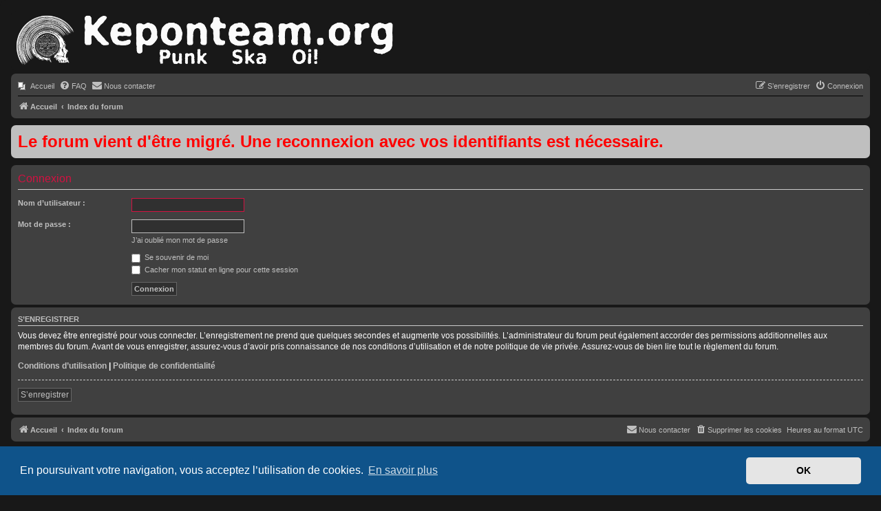

--- FILE ---
content_type: text/css
request_url: https://keponteam.org/forum/styles/prosilver/theme/colours.css?hash=fcb2f289
body_size: 6674
content:
/* clebard
#D31141 : rouge : survol de souris
#BFBFBF : presque blanc : texte
#181818 : Presque noir : fond aligné sur le fond du logo
#303030 : boutons, droplist, saisies
#404040 : gris sombre cadres ovals onglet selectionné, navigation selectioné
#666666 : survol d'onglets, de lignes
#555555 : fond poste pair
#333333 : fond post impair , onglet non selectionné
#4D4D4D : fond sticky
#FFFFFF : blanc textes titres
*/

/*
--------------------------------------------------------------
Colours and backgrounds for common.css
-------------------------------------------------------------- */

html, body {

        /*color: #536482;*/
        color: #BFBFBF;/* clebard texte sans lien */
	/*background-color: #F5F7FA;*/
	background-color: #181818;/* clébard fond */
}

h1 {
	color: #FFFFFF;
}

h2 {
	/*color: #28313F;*/
	color: #BFBFBF; /* clebard titres */
}

h3 {
	border-bottom-color: #CCCCCC;
	/*color: #115098;*/
	color: #BFBFBF; /* clebard titres */
}

hr {
	border-color: #FFFFFF;
	border-top-color: #CCCCCC;
}

/*
--------------------------------------------------------------
Colours and backgrounds for links.css
-------------------------------------------------------------- */

/*a { color: #105289; }*/
a { color: #BFBFBF; } /* clebard lien non dessus */
a:hover { color: #D31141; } /* clebard lien non dessus */

/* ajout clebard pour overide base.css (bleu sur dropdown après selection)*/
a:active { color: #D31141; }
a:focus { color: #D31141; }
/* fin ajout clébard


/* Links on gradient backgrounds */
.forumbg .header a, .forabg .header a, th a {
	/*color: #FFFFFF;*/
	color: #BFBFBF; /* clebard lien sur cadre non dessus*/
}

.forumbg .header a:hover, .forabg .header a:hover, th a:hover {
	/*color: #A8D8FF;*/
	color: #D31141; /* clebard lien sur cadre dessus */
}

/* Notification mark read link */
.dropdown-extended a.mark_read {
	background-color: #FFFFFF;
}

/* Post body links */
.postlink {
	border-bottom-color: #368AD2;
	color: #368AD2;
}

.postlink:visited {
	border-bottom-color: #5D8FBD;
	color: #5D8FBD;
}

.postlink:hover {
	background-color: #D0E4F6;
	color: #0D4473;
}

.signature a, .signature a:hover {
	background-color: transparent;
}

/* Back to top of page */
.top i {
	color: #999999;
}

/* Arrow links  */
.arrow-left:hover, .arrow-right:hover {
	color: #368AD2;
}

/* Round cornered boxes and backgrounds
---------------------------------------- */
.wrap {
	background-color: #181818; /*fond bordure*/
	/*background-color: #FFF;*/
	border-color: #181818;/* tour fond bordure*/
	/*border-color: #E6E9ED;*/
        max-width: unset;/*clébard pour utilisation largeur ecran maxi */
}

.headerbar {
	color: #FFFFFF;
}

.headerbar, .forumbg {
	/*background-color: #12A3EB;*/
	background-color: #181818; /* fond header logo*/
	/*background-image: -webkit-linear-gradient(top, #6ACEFF 0%, #0076B1 2px, #12A3EB 92px, #12A3EB 100%);*/
	/*background-image: linear-gradient(to bottom, #6ACEFF 0%,#0076B1 2px,#12A3EB 92px,#12A3EB 100%);*/
	/*background-repeat: repeat-x;*/
}

.forabg {
	/*background-color: #0076B1;*/
	background-color: #404040;
	/*background-image: -webkit-linear-gradient(top, #6ACEFF 0%, #12A3EB 2px, #0076B1 92px, #0076B1 100%);*/
	/*background-image: linear-gradient(to bottom, #6ACEFF 0%,#12A3EB 2px,#0076B1 92px,#0076B1 100%);*/
	/*background-repeat: repeat-x;*/
}

.navbar {
	background-color: #404040;/*clebard barre de navigation "rounded"*/
	/*background-color: #CADCEB;*/
}

.panel {
	/*background-color: #ECF1F3;*/
	/*color: #28313F;*/
	background-color: #404040; /* form edittion posts */
	color: #BFBFBF;
}

.post:target .content {
	/*color: #000000;*/
	color: #ffffff;/* clebard !!!!!!!! couleur texte post !!!!!! */
}

.post:target h3 a {
	/*color: #000000;*/
	color: #BFBFBF;/* clebard couleur titre post impaires */
}

.bg1 {
	/* background-color: #ECF3F7;*/
	background-color: #555555;/* clebard fond post pair */
}

table.zebra-list tr:nth-child(odd) td, ul.zebra-list li:nth-child(odd) {
	/*background-color: #ECF3F7;*/
	background-color: #555555;/*clebard*/
}

.bg2 {
	/*background-color: #E1EBF2;*/
	background-color: #333333; /* clebard fond post impair */
}

table.zebra-list tr:nth-child(even) td, ul.zebra-list li:nth-child(even) {
	/*background-color: #E1EBF2;*/
	background-color: #333333;
}

.bg3	{
	/* background-color: #CADCEB;*/
	background-color: #404040; /*fond panels à onglets */
}

.ucprowbg {
	background-color: #DCDEE2;
}

.fieldsbg {
	background-color: #E7E8EA;
}

.site_logo {
	background-image: url("./images/site_logo.jpg");
        background-size : cover; /*clebs*/
        width : 550px; /*clebs*/
        height : 75px; /*clebs*/
}

/* Horizontal lists
----------------------------------------*/

ul.navlinks {
	/*border-top-color: #FFFFFF;*/
        /* barre séparation navlinks*/
	border-top-color: #000000;
}

/* Table styles
----------------------------------------*/
table.table1 thead th {
	color: #FFFFFF;
}

table.table1 tbody tr {
	border-color: #BFC1CF;
}

table.table1 tbody tr:hover, table.table1 tbody tr.hover {
	/*background-color: #CFE1F6;*/
	color: #000;
	background-color: #666666;
	/*color: #FFFFFF;*/
}

table.table1 td {
	/*color: #536482;*/
	color: #BFBFBF;/*clebard couleurs texte dans lignes notification du panel*/
}

table.table1 tbody td {
	border-top-color: #FAFAFA;
}

table.table1 tbody th {
	border-bottom-color: #000000;
	color: #333333;
	background-color: #FFFFFF;
}

table.info tbody th {
	color: #000000;
}

/* Misc layout styles
---------------------------------------- */
dl.details dt {
	/*color: #000000;*/
	color: #FFFFFF;/*  clebard couleur textes sur profil user*/
}

dl.details dd {
	/*color: #536482;*/
	color: #BFBFBF; /* clebard couleur textes sur profil user*/
}

.sep {
	color: #1198D9;
}

/* Icon styles
---------------------------------------- */
.icon.icon-blue, a:hover .icon.icon-blue {
	/*color: #196db5;*/
	color: #BC2A4D;/* clebard idem red */
}

.icon.icon-green, a:hover .icon.icon-green{
	color: #1b9A1B;
}

.icon.icon-red, a:hover .icon.icon-red{
	color: #BC2A4D;
}

.icon.icon-orange, a:hover .icon.icon-orange{
	color: #FF6600;
}

.icon.icon-bluegray, a:hover .icon.icon-bluegray{
	color: #536482;
}

.icon.icon-gray, a:hover .icon.icon-gray{
	color: #777777;
}

.icon.icon-lightgray, a:hover .icon.icon-lightgray{
	color: #999999;
}

.icon.icon-black, a:hover .icon.icon-black{
	color: #333333;
}

.alert_close .icon:before {
	background-color: #FFFFFF;
}

/* Jumpbox */
.jumpbox .dropdown li {
	/*border-top-color: #CCCCCC;*/
	border-top-color: #BFBFBF;/* separateur jumpbox*/
}

.jumpbox-cat-link {
	/*background-color: #0076b1;*/
	/*border-top-color: #0076B1;*/
	/*color: #FFFFFF;*/
	background-color: #181818;
	border-top-color: #181818;
	color: #BFBFBF;
}

.jumpbox-cat-link:hover {
	/*background-color: #12A3EB;*/
	/*border-top-color: #12A3EB;*/
	/*color: #FFFFFF;*/
	background-color: #666666;
	border-top-color: #666666;
	color: #BFBFBF;
}

.jumpbox-forum-link {
	/*background-color: #E1EBF2;*/
	background-color: #404040;
}

.jumpbox-forum-link:hover {
	/*background-color: #F6F4D0;*/
	background-color: #666666;
}

.jumpbox .dropdown .pointer-inner {
	/*border-color: #E1EBF2 transparent;*/
	border-color: #404040 transparent;
}

.jumpbox-sub-link {
	/* background-color: #E1EBF2;*/
	background-color: #404040;
}

.jumpbox-sub-link:hover {
	/*background-color: #F1F8FF;*/
	background-color: #666666;
}

/* Miscellaneous styles
---------------------------------------- */

.copyright {
	color: #555555;
}

.error {
	color: #BC2A4D;
}

.reported {
	background-color: #F7ECEF;
}

li.reported:hover {
	background-color: #ECD5D8 !important;
}
.sticky, .announce {
	/* you can add a background for stickies and announcements*/
}

div.rules {
	background-color: #ECD5D8;
	color: #BC2A4D;
}

p.post-notice {
	background-color: #ECD5D8;
	background-image: none;
}

/*
--------------------------------------------------------------
Colours and backgrounds for content.css
-------------------------------------------------------------- */

ul.forums {
	/*background-color: #EEF5F9;*/ /* Old browsers */ /* FF3.6+ */
	background-color: #000000;
	/*background-image: -webkit-linear-gradient(top, #D2E0EB 0%, #EEF5F9 100%);*/
	/*background-image: linear-gradient(to bottom, #D2E0EB 0%,#EEF5F9 100%);*/ /* W3C */
	/*filter: progid:DXImageTransform.Microsoft.gradient( startColorstr='#D2E0EB', endColorstr='#EEF5F9',GradientType=0 );*/ /* IE6-9 */
}

ul.topiclist li {
	color: #BFBFBF;/* clebard texte descriptif forum */
	/*color: #4C5D77;*/
}

ul.topiclist dd {
	border-left-color: #404040;
	/*border-left-color: #FFFFFF;*/
}

.rtl ul.topiclist dd {
	border-right-color: #FFFFFF;
	border-left-color: transparent;
}

li.row {
	/*border-top-color:  #FFFFFF;*/
	border-top-color:  #000000;
	border-bottom-color: #000000;
	/*border-bottom-color: #00608F;*/
}

li.row strong {
	color: #000000;
}

li.row:hover {
	/*background-color: #F6F4D0;*/
	background-color: #666666;/* clebard fond ligne forum quand au dessus*/
}

li.row:hover dd {
	border-left-color: #CCCCCC;
}

.rtl li.row:hover dd {
	border-right-color: #CCCCCC;
	border-left-color: transparent;
}

li.header dt, li.header dd {
	/*color: #FFFFFF;*/
	color: #BFBFBF; /*   clébard entètes colonnes sans lien */
}

/* Post body styles
----------------------------------------*/
.postbody {
	/*color: #333333;*/
	color: #BFBFBF;/* clebard textes info sans lien  dans posts*/
}

/* Content container styles
----------------------------------------*/
.content {
	/*color: #333333;*/
	color: #ffffff; /* clebard !!!!!!! couleur texte posts !!!!!! */
}

.content h2, .panel h2 {
	/*color: #115098;*/
	color: #D31141; /* titre dans form connection */
	border-bottom-color:  #CCCCCC;
}

dl.faq dt {
	color: #333333;
	color: #BFBFBF; /* sous titres dans FAQ*/
}

.posthilit {
	background-color: #F3BFCC;
	color: #BC2A4D;
}

.announce, .unreadpost {
	/* Highlight the announcements & unread posts box */
}

/* Post signature */
.signature {
	border-top-color: #CCCCCC;
}

/* Post noticies */
.notice {
	border-top-color:  #CCCCCC;
}

/* BB Code styles
----------------------------------------*/
/* Quote block */
blockquote {
	background-color: #EBEADD;
	border-color:#DBDBCE;
        color:#000000;/* ajout clebard */
}

blockquote blockquote {
	/* Nested quotes */
	background-color:#EFEED9;
}

blockquote blockquote blockquote {
	/* Nested quotes */
	background-color: #EBEADD;
}

/* Code block */
.codebox {
	background-color: #FFFFFF;
	border-color: #C9D2D8;
}

.codebox p {
	border-bottom-color:  #CCCCCC;
}

.codebox code {
	color: #2E8B57;
}

/* Attachments
----------------------------------------*/
.attachbox {
	background-color: #FFFFFF;
	border-color:  #C9D2D8;
}

.pm-message .attachbox {
	background-color: #F2F3F3;
}

.attachbox dd {
	border-top-color: #C9D2D8;
}

.attachbox p {
	color: #666666;
}

.attachbox p.stats {
	color: #666666;
}

.attach-image img {
	border-color: #999999;
}

/* Inline image thumbnails */

dl.file dd {
	color: #666666;
}

dl.thumbnail img {
	border-color: #666666;
	background-color: #FFFFFF;
}

dl.thumbnail dd {
	color: #666666;
}

dl.thumbnail dt a:hover {
	background-color: #EEEEEE;
}

dl.thumbnail dt a:hover img {
	border-color: #368AD2;
}

/* Post poll styles
----------------------------------------*/

fieldset.polls dl {
	border-top-color: #DCDEE2;
	color: #666666;
}

fieldset.polls dl.voted {
	color: #000000;
}

fieldset.polls dd div {
	color: #FFFFFF;
}

.rtl .pollbar1, .rtl .pollbar2, .rtl .pollbar3, .rtl .pollbar4, .rtl .pollbar5 {
	border-right-color: transparent;
}

.pollbar1 {
	background-color: #AA2346;
	border-bottom-color: #74162C;
	border-right-color: #74162C;
}

.rtl .pollbar1 {
	border-left-color: #74162C;
}

.pollbar2 {
	background-color: #BE1E4A;
	border-bottom-color: #8C1C38;
	border-right-color: #8C1C38;
}

.rtl .pollbar2 {
	border-left-color: #8C1C38;
}

.pollbar3 {
	background-color: #D11A4E;
	border-bottom-color: #AA2346;
	border-right-color: #AA2346;
}

.rtl .pollbar3 {
	border-left-color: #AA2346;
}

.pollbar4 {
	background-color: #E41653;
	border-bottom-color: #BE1E4A;
	border-right-color: #BE1E4A;
}

.rtl .pollbar4 {
	border-left-color: #BE1E4A;
}

.pollbar5 {
	background-color: #F81157;
	border-bottom-color: #D11A4E;
	border-right-color: #D11A4E;
}

.rtl .pollbar5 {
	border-left-color: #D11A4E;
}

/* Poster profile block
----------------------------------------*/
.postprofile {
	/*color: #666666;*/
	color: #BFBFBF;/* clebard textes profile à droite posts */
	/* border-color: #FFFFFF;*/
	border-color: #181818;/* separateur post / profile */
}

.pm .postprofile {
	border-color: #DDDDDD;
}

.postprofile strong {
	color: #000000;
}

.online {
	background-image: url("./en/icon_user_online.gif");
}

dd.profile-warnings {
	color: #BC2A4D;
}

/*
--------------------------------------------------------------
Colours and backgrounds for buttons.css
-------------------------------------------------------------- */
.button {
	/*border-color: #C7C3BF;*/
	/* background-color: #E9E9E9;*/ /* Old browsers */ /* FF3.6+ */
	/* background-image: -webkit-linear-gradient(top, #FFFFFF 0%, #E9E9E9 100%);
	/* background-image: linear-gradient(to bottom, #FFFFFF 0%,#E9E9E9 100%); /* W3C */
	/* filter: progid:DXImageTransform.Microsoft.gradient( startColorstr='#FFFFFF', endColorstr='#E9E9E9',GradientType=0 ); /* IE6-9 */
	/* box-shadow: 0 0 0 1px #FFFFFF inset;*/
	/* -webkit-box-shadow: 0 0 0 1px #FFFFFF inset;*/
	/* color: #D31141;*/
	border-color: #181818;
	background-color: #303030; /* Old browsers */ /* FF3.6+ */
	background-image: -webkit-linear-gradient(top, #303030 0%, #303030 100%);
	background-image: linear-gradient(to bottom, #303030 0%,#303030 100%); /* W3C */
	filter: progid:DXImageTransform.Microsoft.gradient( startColorstr='#303030', endColorstr='#303030',GradientType=0 ); /* IE6-9 */
	box-shadow: 0 0 0 1px #303030 inset;
	-webkit-box-shadow: 0 0 0 1px #303030 inset;
	color: #BFBFBF;
}

.button:hover,
.button:focus {
	/* border-color: #0A8ED0;*/
	/* background-color: #FFFFFF;*/ /* Old browsers */ /* FF3.6+ */
	/* background-image: -webkit-linear-gradient(top, #E9E9E9 0%, #FFFFFF 100%);*/
	/* background-image: linear-gradient(to bottom, #E9E9E9 0%,#FFFFFF 100%);*/ /* W3C */
	/* filter: progid:DXImageTransform.Microsoft.gradient( startColorstr='#E9E9E9', endColorstr='#FFFFFF',GradientType=0 );*/ /* IE6-9 */
	/* text-shadow: 1px 1px 0 #FFFFFF, -1px -1px 0 #FFFFFF, -1px -1px 0 rgba(188, 42, 77, 0.2);*/
	border-color: #D31141;/* clebard bar analogie avec .button:hover .icon color*/
	background-color: #303030; /* Old browsers */ /* FF3.6+ */
	background-image: -webkit-linear-gradient(top, #303030 0%, #303030 100%);
	background-image: linear-gradient(to bottom, #303030 0%,#303030 100%); /* W3C */
	filter: progid:DXImageTransform.Microsoft.gradient( startColorstr='#303030', endColorstr='#303030',GradientType=0 ); /* IE6-9 */
	text-shadow: 1px 1px 0 #303030, -1px -1px 0 #303030, -1px -1px 0 rgba(188, 42, 77, 0.2);
}


.button .icon,
.button-secondary {
	color: #8f8f8f;
}

.button-secondary:focus,
.button-secondary:hover,
.button:focus .icon,
.button:hover .icon {
	/*color: #0A8ED0;*/
	color: #D31141;/*clebard bouton lien dessus*/

}

.button-search:hover,
.button-search-end:hover {
	/*border-color: #C7C3BF;*/
	border-color: #303030;/* Séparateur de bouton aligne avec .button:focus text-shadow*/
}

.caret	{ border-color: #DADADA; }
.caret	{ border-color: #C7C3BF; }

.contact-icons a		{ border-color: #DCDCDC; }
.contact-icons a:hover	{ background-color: #F2F6F9; }

/* Pagination
---------------------------------------- */

.pagination li a {
	background: #ECEDEE;
	filter: none;
	border-color: #B4BAC0;
	box-shadow: none;
	-webkit-box-shadow: none;
	color: #5C758C;
}

.pagination li.ellipsis span {
	background: transparent;
	color:	#000000;
}

.pagination li.active span {
	/*background: #4692BF;
	border-color: #4692BF;
	color: #FFFFFF;*/
	background: #BFBFBF;
	border-color: #BFBFBF;
	color: #000000;
}

.pagination li a:hover, .pagination li a:hover .icon, .pagination .dropdown-visible a.dropdown-trigger, .nojs .pagination .dropdown-container:hover a.dropdown-trigger {
	/*background: #368AD2;
	border-color: #368AD2;*/
	background: #BFBFBF;
	border-color: #BFBFBF;
	filter: none;
	/*color: #FFFFFF;*/
	color: #000000;
	text-shadow: none;
}

/* Search box
--------------------------------------------- */

.search-box .inputbox,
.search-box .inputbox:hover,
.search-box .inputbox:focus {
	/* border-color: #C7C3BF;*/
	border-color: #303030; /* clebard*/
}

.search-header {
	/*box-shadow: 0 0 10px #0075B0;*/
	box-shadow: 0 0 10px #181818;/* clébard */
}

.search-results li:hover,
.search-results li.active {
	background-color: #CFE1F6;
}

/* Icon images
---------------------------------------- */

.contact-icon						{ background-image: url("./images/icons_contact.png"); }

/* Profile & navigation icons */
.pm-icon							{ background-position: 0 0; }
.email-icon							{ background-position: -21px 0; }
.jabber-icon						{ background-position: -80px 0; }
.phpbb_icq-icon						{ background-position: -61px 0 ; }
.phpbb_wlm-icon						{ background-position: -182px 0; }
.phpbb_aol-icon						{ background-position: -244px 0; }
.phpbb_website-icon					{ background-position: -40px 0; }
.phpbb_youtube-icon					{ background-position: -98px 0; }
.phpbb_facebook-icon				{ background-position: -119px 0; }
.phpbb_googleplus-icon				{ background-position: -140px 0; }
.phpbb_skype-icon					{ background-position: -161px 0; }
.phpbb_twitter-icon					{ background-position: -203px 0; }
.phpbb_yahoo-icon					{ background-position: -224px 0; }

/* Forum icons & Topic icons */
.global_read						{ background-image: url("./images/announce_read.gif"); }
.global_read_mine					{ background-image: url("./images/announce_read_mine.gif"); }
.global_read_locked					{ background-image: url("./images/announce_read_locked.gif"); }
.global_read_locked_mine			{ background-image: url("./images/announce_read_locked_mine.gif"); }
.global_unread						{ background-image: url("./images/announce_unread.gif"); }
.global_unread_mine					{ background-image: url("./images/announce_unread_mine.gif"); }
.global_unread_locked				{ background-image: url("./images/announce_unread_locked.gif"); }
.global_unread_locked_mine			{ background-image: url("./images/announce_unread_locked_mine.gif"); }

.announce_read						{ background-image: url("./images/announce_read.gif"); }
.announce_read_mine					{ background-image: url("./images/announce_read_mine.gif"); }
.announce_read_locked				{ background-image: url("./images/announce_read_locked.gif"); }
.announce_read_locked_mine			{ background-image: url("./images/announce_read_locked_mine.gif"); }
.announce_unread					{ background-image: url("./images/announce_unread.gif"); }
.announce_unread_mine				{ background-image: url("./images/announce_unread_mine.gif"); }
.announce_unread_locked				{ background-image: url("./images/announce_unread_locked.gif"); }
.announce_unread_locked_mine		{ background-image: url("./images/announce_unread_locked_mine.gif"); }

.forum_link							{ background-image: url("./images/forum_link.gif"); }
.forum_read							{ background-image: url("./images/forum_read.gif"); }
.forum_read_locked					{ background-image: url("./images/forum_read_locked.gif"); }
.forum_read_subforum				{ background-image: url("./images/forum_read_subforum.gif"); }
.forum_unread						{ background-image: url("./images/forum_unread.gif"); }
.forum_unread_locked				{ background-image: url("./images/forum_unread_locked.gif"); }
.forum_unread_subforum				{ background-image: url("./images/forum_unread_subforum.gif"); }

.sticky_read						{ background-image: url("./images/sticky_read.gif"); }
.sticky_read_mine					{ background-image: url("./images/sticky_read_mine.gif"); }
.sticky_read_locked					{ background-image: url("./images/sticky_read_locked.gif"); }
.sticky_read_locked_mine			{ background-image: url("./images/sticky_read_locked_mine.gif"); }
.sticky_unread						{ background-image: url("./images/sticky_unread.gif"); }
.sticky_unread_mine					{ background-image: url("./images/sticky_unread_mine.gif"); }
.sticky_unread_locked				{ background-image: url("./images/sticky_unread_locked.gif"); }
.sticky_unread_locked_mine			{ background-image: url("./images/sticky_unread_locked_mine.gif"); }

.topic_moved						{ background-image: url("./images/topic_moved.gif"); }
.pm_read,
.topic_read							{ background-image: url("./images/topic_read.gif"); }
.topic_read_mine					{ background-image: url("./images/topic_read_mine.gif"); }
.topic_read_hot						{ background-image: url("./images/topic_read_hot.gif"); }
.topic_read_hot_mine				{ background-image: url("./images/topic_read_hot_mine.gif"); }
.topic_read_locked					{ background-image: url("./images/topic_read_locked.gif"); }
.topic_read_locked_mine				{ background-image: url("./images/topic_read_locked_mine.gif"); }
.pm_unread,
.topic_unread						{ background-image: url("./images/topic_unread.gif"); }
.topic_unread_mine					{ background-image: url("./images/topic_unread_mine.gif"); }
.topic_unread_hot					{ background-image: url("./images/topic_unread_hot.gif"); }
.topic_unread_hot_mine				{ background-image: url("./images/topic_unread_hot_mine.gif"); }
.topic_unread_locked				{ background-image: url("./images/topic_unread_locked.gif"); }
.topic_unread_locked_mine			{ background-image: url("./images/topic_unread_locked_mine.gif"); }


/*
--------------------------------------------------------------
Colours and backgrounds for cp.css
-------------------------------------------------------------- */

/* Main CP box
----------------------------------------*/

.panel-container h3, .panel-container hr, .cp-menu hr {
	/*border-color: #A4B3BF*/;
	border-color: #BFBFBF;
}

.panel-container .panel li.row {
	border-bottom-color: #B5C1CB;
	border-top-color: #F9F9F9;
}

ul.cplist {
	border-top-color: #B5C1CB;
}

.panel-container .panel li.header dd, .panel-container .panel li.header dt {
	/*color: #000000;*/
	color: #FFFFFF;/* clebard*/
}

.panel-container table.table1 thead th {
	/*color: #333333;*/
	color: #BFBFBF;/*clebard*/
	border-bottom-color: #333333;
}

.cp-main .pm-message {
	border-color: #DBDEE2;
	background-color: #FFFFFF;
}

/* CP tabbed menu
----------------------------------------*/
.tabs .tab > a {
	/*background: #BACCD9;*/
	/*color: #536482;*/
	background: #333333;
	color: #BFBFBF;
}

.tabs .tab > a:hover {
	/*background: #DDEDFB;*/
	/*color: #D31141;*/
	background: #666666;
	color: #D31141;
}

.tabs .activetab > a,
.tabs .activetab > a:hover {
	/*background-color: #CADCEB;*/ /* Old browsers */ /* FF3.6+ */
	/*background-image: -webkit-linear-gradient(top, #E2F2FF 0%, #CADCEB 100%);*/
	/*background-image: linear-gradient(to bottom, #E2F2FF 0%,#CADCEB 100%);*/ /* W3C */
	/*filter: progid:DXImageTransform.Microsoft.gradient( startColorstr='#E2F2FF', endColorstr='#CADCEB',GradientType=0 );*/ /* IE6-9 */
	/*border-color: #CADCEB;*/
	/*box-shadow: 0 1px 1px #F2F9FF inset;*/
	/*color: #333333;*/
	background-color: #404040; /* Old browsers */ /* FF3.6+ */
	background-image: -webkit-linear-gradient(top, #404040 0%, #404040 100%);
	background-image: linear-gradient(to bottom, #404040 0%,#404040 100%); /* W3C */
	filter: progid:DXImageTransform.Microsoft.gradient( startColorstr='#404040', endColorstr='#404040',GradientType=0 ); /* IE6-9 */
	border-color: #404040;
	box-shadow: 0 1px 1px #404040 inset;
	color: #BFBFBF;
}

.tabs .activetab > a:hover {
	color: #FFFFFF;
}

/* Mini tabbed menu used in MCP
----------------------------------------*/
.minitabs .tab > a {
	background-color: #E1EBF2;
}

.minitabs .activetab > a,
.minitabs .activetab > a:hover {
	background-color: #F9F9F9;
	color: #333333;
}

/* Responsive tabs
----------------------------------------*/
.responsive-tab .responsive-tab-link:before {
	border-color: #536482;
}

.responsive-tab .responsive-tab-link:hover:before {
	border-color: #D31141;
}

/* UCP navigation menu
----------------------------------------*/

/* Link styles for the sub-section links */
/******************************************************************************************  ligne à droite sur les panels ucp */

.navigation a {
	/*color: #333;*/
	color: #BFBFBF;

	/*background: #CADCEB;*/ /* Old browsers */ /* FF3.6+ */
	/*background: -webkit-linear-gradient(left, #B4C4D1 50%, #CADCEB 100%);*/
	/*background: linear-gradient(to right, #B4C4D1 50%,#CADCEB 100%);*/ /* W3C */
	/*filter: progid:DXImageTransform.Microsoft.gradient( startColorstr='#B4C4D1', endColorstr='#CADCEB',GradientType=1 );*/ /* IE6-9 */

	background: #333333; /* Old browsers */ /* FF3.6+ */
	background: -webkit-linear-gradient(left, #333333 50%, #333333 100%);
	background: linear-gradient(to right, #333333 50%,#333333 100%); /* W3C */
	filter: progid:DXImageTransform.Microsoft.gradient( startColorstr='#333333', endColorstr='#333333',GradientType=1 ); /* IE6-9 */
}

.rtl .navigation a {
	background: #B4C4D1; /* Old browsers */ /* FF3.6+ */
	background: -webkit-linear-gradient(left, #CADCEB 50%, #B4C4D1 100%);
	background: linear-gradient(to right, #CADCEB 50%,#B4C4D1 100%); /* W3C */
	filter: progid:DXImageTransform.Microsoft.gradient( startColorstr='#CADCEB', endColorstr='#B4C4D1',GradientType=1 ); /* IE6-9 */
}

.navigation a:hover {
	/*background: #AABAC6;*/
	background: #666666;
	color: #BC2A4D;
	filter: progid:DXImageTransform.Microsoft.gradient(enabled = false);
}

.navigation .active-subsection a {
	/*background: #F9F9F9;*/
	background: #181818;
	color: #D31141;
	filter: progid:DXImageTransform.Microsoft.gradient(enabled = false);
}

.navigation .active-subsection a:hover {
	color: #D31141;
}

@media only screen and (max-width: 900px), only screen and (max-device-width: 900px)
{
	#navigation a, .rtl #navigation a {
		background: #B2C2CF;
	}
}

/* Preferences pane layout
----------------------------------------*/
.panel-container h2 {
	/*color: #333333;*/
	color: #BFBFBF;/* clebard */
}

.panel-container .panel {
	/*background-color: #F9F9F9;*/
	background-color: #181818; /* clebard fond panel */
}

.cp-main .pm {
	/*background-color: #FFFFFF;*/
	background-color: #181818;/* clebard fond dermier MP */
}

/* Friends list */
.cp-mini {
	background-color: #EEF5F9;
}

dl.mini dt {
	color: #425067;
}

/* PM Styles
----------------------------------------*/
/* PM Message history */
.current {
	color: #000000 !important;
}

/* PM marking colours */
.pmlist li.pm_message_reported_colour, .pm_message_reported_colour {
	border-left-color: #BC2A4D;
	border-right-color: #BC2A4D;
}

.pmlist li.pm_marked_colour, .pm_marked_colour {
	border-color: #FF6600;
}

.pmlist li.pm_replied_colour, .pm_replied_colour {
	border-color: #A9B8C2;
}

.pmlist li.pm_friend_colour, .pm_friend_colour {
	border-color: #5D8FBD;
}

.pmlist li.pm_foe_colour, .pm_foe_colour {
	border-color: #000000;
}

/* Avatar gallery */
.gallery label {
	background: #FFFFFF;
	border-color: #CCC;
}

.gallery label:hover {
	background-color: #EEE;
}

/*
--------------------------------------------------------------
Colours and backgrounds for forms.css
-------------------------------------------------------------- */

/* General form styles
----------------------------------------*/
select {
	border-color: #666666;
	/*background-color: #FAFAFA;*/
	/*color: #000;*/
	background-color: #303030; /* clébard fond form droplist*/
	color: #BFBFBF; /* clébard couleur form droplist aligne sur form de sisie texte*/
}

label {
	/*color: #425067;*/
	color: #BFBFBF;/* clebard label de champs de formulaire*/
}

option.disabled-option {
	color: graytext;
}

/* Definition list layout for forms
---------------------------------------- */
dd label {
	/* color: #333;*/
	color: #BFBFBF; /* textes dans form conection */
}

fieldset.fields1 {
	background-color: transparent;
}

/* Hover effects */
fieldset dl:hover dt label {
	/*color: #000000;*/
	color: #D31141;/* clebard*/
}

fieldset.fields2 dl:hover dt label {
	color: inherit;
}

/* Quick-login on index page */
fieldset.quick-login input.inputbox {
	/*background-color: #F2F3F3;*/
	background-color: #404040; /* clebard */
}

/* Posting page styles
----------------------------------------*/

.message-box textarea {
	/*color: #333333;*/
	color: #FFFFFF;/* espace composition message post */
	background-color: #000000; /* clebard  ajout */
}

.message-box textarea.drag-n-drop {
	outline-color: rgba(102, 102, 102, 0.5);
}

.message-box textarea.drag-n-drop-highlight {
	outline-color: rgba(17, 163, 234, 0.5);
}

/* Input field styles
---------------------------------------- */
.inputbox {
	/* background-color: #FFFFFF;*/
	background-color: #303030; /* clébard */
	/*border-color: #B4BAC0;*/
	border-color: #BFBFBF; */ clebard*/
	/* color: #333333;*/
	color: #BFBFBF; /* clebard */
}

.inputbox:-moz-placeholder {
	color: #333333;
}

.inputbox::-webkit-input-placeholder {
	color: #333333;
}

.inputbox:hover {
	/*border-color: #11A3EA;*/
	border-color: #D31141; /* clebard*/
}

.inputbox:focus {
	/*border-color: #11A3EA;*/
	border-color: #D31141;/* clebard */
}

.inputbox:focus:-moz-placeholder {
	color: transparent;
}

.inputbox:focus::-webkit-input-placeholder {
	color: transparent;
}


/* clebard custo des radios et check box inexistants dasn coloues initiale */

input[type='radio']:checked {
                            -webkit-filter:  grayscale(100%);
}

input[type='checkbox']:checked {
                            -webkit-filter:  grayscale(100%);
}

/* fin clebard                                                                        */

/* Form button styles
---------------------------------------- */

a.button1, input.button1, input.button3, a.button2, input.button2 {
	/*color: #000;*/
	/*background-color: #EFEFEF;*/ /* Old browsers */ /* FF3.6+ */
	/*background-image: -webkit-linear-gradient(top, #D2D2D2 0%, #EFEFEF 100%);*/
	/*background-image: linear-gradient(to bottom, #D2D2D2 0%,#EFEFEF 100%);*/ /* W3C */
	/*filter: progid:DXImageTransform.Microsoft.gradient( startColorstr='#D2D2D2', endColorstr='#EFEFEF',GradientType=0 );*/ /* IE6-9 */
	color: #BFBFBF;
	background-color: #303030; /* Old browsers */ /* FF3.6+ */
	background-image: -webkit-linear-gradient(top, #303030 0%, #303030 100%);
	background-image: linear-gradient(to bottom, #303030 0%,#303030 100%); /* W3C */
	filter: progid:DXImageTransform.Microsoft.gradient( startColorstr='#303030', endColorstr='#303030',GradientType=0 ); /* IE6-9 */
}

a.button1, input.button1 {
	border-color: #666666;
}

input.button3 {
	background-image: none;
}

/* Alternative button */
a.button2, input.button2, input.button3 {
	border-color: #666666;
}

/* <a> button in the style of the form buttons */
a.button1, a.button2 {
	/*color: #000000;*/
	color: #BFBFBF;/* clebard texte sur boutons */
}

/* Hover states */
a.button1:hover, input.button1:hover, a.button2:hover, input.button2:hover, input.button3:hover {
	border-color: #D31141;
	color: #D31141;
	/*background-color: #D2D2D2;*/ /* Old browsers */ /* FF3.6+ */
	/*background-image: -webkit-linear-gradient(top, #EFEFEF 0%, #D2D2D2 100%);*/
	/*background-image: linear-gradient(to bottom, #EFEFEF 0%,#D2D2D2 100%);*/ /* W3C */
	/*filter: progid:DXImageTransform.Microsoft.gradient( startColorstr='#EFEFEF', endColorstr='#D2D2D2',GradientType=0 );*/ /* IE6-9 */
	background-color: #303030; /* Old browsers */ /* FF3.6+ */
	background-image: -webkit-linear-gradient(top, #303030 0%, #303030 100%);
	background-image: linear-gradient(to bottom, #303030 0%,#303030 100%); /* W3C */
	filter: progid:DXImageTransform.Microsoft.gradient( startColorstr='#303030', endColorstr='#303030',GradientType=0 ); /* IE6-9 */
}

/* Focus states */
input.button1:focus, input.button2:focus, input.button3:focus {
	border-color: #11A3EA;
	color: #0F4987;
}

input.disabled {
	color: #666666;
}

/* jQuery popups
---------------------------------------- */
.phpbb_alert {
	background-color: #FFFFFF;
	border-color: #999999;
}
.darken {
	background-color: #000000;
}

.loading_indicator {
	background-color: #000000;
	background-image: url("./images/loading.gif");
}

.dropdown-extended ul li {
	border-top-color: #B9B9B9;
}

.dropdown-extended ul li:hover {
	/*background-color: #CFE1F6;*/
	background-color: #666666;
	color: #000000;
}

.dropdown-extended .header, .dropdown-extended .footer {
	/*border-color: #B9B9B9;*/
	border-color: #BFBFBF;
	color: #000000;
}

.dropdown-extended .footer {
	border-top-style: solid;
	border-top-width: 1px;
}

.dropdown-extended .header {
	/*background-color: #F1F8FF;*/ /* Old browsers */ /* FF3.6+ */
	/*background-image: -webkit-linear-gradient(top, #F1F8FF 0%, #CADCEB 100%);*/
	/*background-image: linear-gradient(to bottom, #F1F8FF 0%,#CADCEB 100%);*/ /* W3C */
	/*filter: progid:DXImageTransform.Microsoft.gradient( startColorstr='#F1F8FF', endColorstr='#CADCEB',GradientType=0 );*/ /* IE6-9 */
	background-color: #404040; /* Old browsers */ /* FF3.6+ */
	background-image: -webkit-linear-gradient(top, #404040 0%, #404040 100%);
	background-image: linear-gradient(to bottom, #404040 0%,#404040 100%); /* W3C */
	filter: progid:DXImageTransform.Microsoft.gradient( startColorstr='#404040', endColorstr='#404040',GradientType=0 ); /* IE6-9 */
}

.dropdown .pointer {
	/*border-color: #B9B9B9 transparent;*/
	border-color: #BFBFBF transparent;
}

.dropdown .pointer-inner {
	/*border-color: #FFF transparent;*/
	border-color: #BFBFBF transparent; /* clébard triangle pointer quand dropdown déroulé*/
}

.dropdown-extended .pointer-inner {
	border-color: #F1F8FF transparent;
}

.dropdown .dropdown-contents {
	/*background: #fff;*/
	/*border-color: #B9B9B9;*/
	background: #404040;
	border-color: #404040;
	box-shadow: 1px 3px 5px rgba(0, 0, 0, 0.2);
}

.dropdown-up .dropdown-contents {
	box-shadow: 1px 0 5px rgba(0, 0, 0, 0.2);
}

.dropdown li, .dropdown li li {
	/*border-color: #DCDCDC;*/
	border-color: #181818;
}

.dropdown li.separator {
	/*border-color: #DCDCDC;*/
	border-color: #181818;
}

/* Notifications
---------------------------------------- */

.notification_list p.notification-time {
	color: #4C5D77;
}

li.notification-reported strong, li.notification-disapproved strong {
	color: #D31141;
}

.badge {
	background-color: #D31141;
	color: #ffffff;
}
